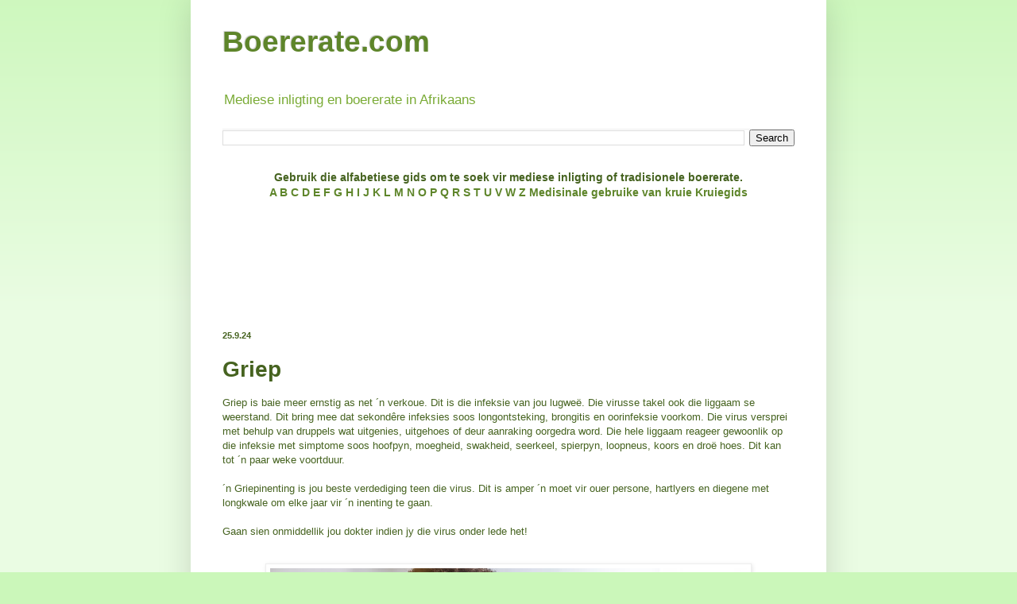

--- FILE ---
content_type: text/html; charset=UTF-8
request_url: http://www.boererate.com/2009/09/griep.html
body_size: 17691
content:
<!DOCTYPE html>
<html class='v2' dir='ltr' xmlns='http://www.w3.org/1999/xhtml' xmlns:b='http://www.google.com/2005/gml/b' xmlns:data='http://www.google.com/2005/gml/data' xmlns:expr='http://www.google.com/2005/gml/expr'>
<head>
<link href='https://www.blogger.com/static/v1/widgets/335934321-css_bundle_v2.css' rel='stylesheet' type='text/css'/>
<!-- Google Tag Manager -->
<script>(function(w,d,s,l,i){w[l]=w[l]||[];w[l].push({'gtm.start':
new Date().getTime(),event:'gtm.js'});var f=d.getElementsByTagName(s)[0],
j=d.createElement(s),dl=l!='dataLayer'?'&l='+l:'';j.async=true;j.src=
'https://www.googletagmanager.com/gtm.js?id='+i+dl;f.parentNode.insertBefore(j,f);
})(window,document,'script','dataLayer','GTM-533RXJG');</script>
<!-- End Google Tag Manager -->
<meta content='63CBADDAFD10E132B03D5966CD1B9A44' name='msvalidate.01'/>
<meta content='IE=EmulateIE7' http-equiv='X-UA-Compatible'/>
<meta content='width=1100' name='viewport'/>
<meta content='text/html; charset=UTF-8' http-equiv='Content-Type'/>
<meta content='blogger' name='generator'/>
<link href='http://www.boererate.com/favicon.ico' rel='icon' type='image/x-icon'/>
<link href='http://www.boererate.com/2009/09/griep.html' rel='canonical'/>
<link rel="alternate" type="application/atom+xml" title="Boererate.com - Atom" href="http://www.boererate.com/feeds/posts/default" />
<link rel="alternate" type="application/rss+xml" title="Boererate.com - RSS" href="http://www.boererate.com/feeds/posts/default?alt=rss" />
<link rel="service.post" type="application/atom+xml" title="Boererate.com - Atom" href="https://www.blogger.com/feeds/1222051326183535802/posts/default" />

<link rel="alternate" type="application/atom+xml" title="Boererate.com - Atom" href="http://www.boererate.com/feeds/2203230494457276392/comments/default" />
<!--Can't find substitution for tag [blog.ieCssRetrofitLinks]-->
<link href='https://blogger.googleusercontent.com/img/b/R29vZ2xl/AVvXsEg4ayHmkn8i6E-muLAYm4XB3zpHjn79GY2JMORscPgGNfF83QV8fqSeqx2jAFuly5egSb6_kf5rypc7Nh047UGfW57NbCkxuFUM-PHy3ZJS69uaB-7L4RZEy70QOh14AYq29eJFPdP9565R-0xsfF-cNJ7zxccenrvsqeiD2foZDG__oAoIiw5vBbfN7Q/s600/griep.jpg' rel='image_src'/>
<meta content='http://www.boererate.com/2009/09/griep.html' property='og:url'/>
<meta content='Griep' property='og:title'/>
<meta content='Griep is baie meer ernstig as net ´n verkoue. Dit is die infeksie van jou lugweë. Die virusse takel ook die liggaam se weerstand. Dit bring ...' property='og:description'/>
<meta content='https://blogger.googleusercontent.com/img/b/R29vZ2xl/AVvXsEg4ayHmkn8i6E-muLAYm4XB3zpHjn79GY2JMORscPgGNfF83QV8fqSeqx2jAFuly5egSb6_kf5rypc7Nh047UGfW57NbCkxuFUM-PHy3ZJS69uaB-7L4RZEy70QOh14AYq29eJFPdP9565R-0xsfF-cNJ7zxccenrvsqeiD2foZDG__oAoIiw5vBbfN7Q/w1200-h630-p-k-no-nu/griep.jpg' property='og:image'/>
<title>
Boererate.com: Griep
</title>
<meta content='Boererate, boere rate, boereraad, boereraat, boererate vir, in afrikaans' name='description'/>
<meta content='aambeie, alkohol misbruik, alkohol misbruik, atleetvoet, bloedarmoede, boere rate, boereraad, boererate, boererate vir hoes, borste, bosluiskoors, brandwonde, breinvliesontsteking, Duitse masels, ekseem, fibromialgie, galblaas, galstene, geelsug, hardlywigheid, hartsiektes, hipertensie, klierkoors, koors, lae  rugpyn, lewer, maagseer, mantelvlies, mantelvliesbreuk, masels, moesies, naarheid, onderaktiewe skildklier, ovulasie, pille, pitsweer, psoriase, simptome van breinvliesontsteking, skildklier, skisofrenie, sooibrand, spastiese dikderm, suikersiekte, tiener swangerskap, tiener swangerskappe, tienerswangerskappe, varkgriep, vigs, voetskimmel, waterpokkies' name='keywords'/>
<meta content='af' name='lang'/>
<style id='page-skin-1' type='text/css'><!--
/*
-----------------------------------------------
Blogger Template Style
Name:     Simple
Designer: Josh Peterson
URL:      www.noaesthetic.com
----------------------------------------------- */
/* Variable definitions
====================
<Variable name="keycolor" description="Main Color" type="color" default="#66bbdd"/>
<Group description="Page Text" selector="body">
<Variable name="body.font" description="Font" type="font"
default="normal normal 12px Arial, Tahoma, Helvetica, FreeSans, sans-serif"/>
<Variable name="body.text.color" description="Text Color" type="color" default="#222222"/>
</Group>
<Group description="Backgrounds" selector=".body-fauxcolumns-outer">
<Variable name="body.background.color" description="Outer Background" type="color" default="#66bbdd"/>
<Variable name="content.background.color" description="Main Background" type="color" default="#ffffff"/>
<Variable name="header.background.color" description="Header Background" type="color" default="transparent"/>
</Group>
<Group description="Links" selector=".main-outer">
<Variable name="link.color" description="Link Color" type="color" default="#2288bb"/>
<Variable name="link.visited.color" description="Visited Color" type="color" default="#888888"/>
<Variable name="link.hover.color" description="Hover Color" type="color" default="#33aaff"/>
</Group>
<Group description="Blog Title" selector=".header h1">
<Variable name="header.font" description="Font" type="font"
default="normal normal 60px Arial, Tahoma, Helvetica, FreeSans, sans-serif"/>
<Variable name="header.text.color" description="Title Color" type="color" default="#3399bb" />
</Group>
<Group description="Blog Description" selector=".header .description">
<Variable name="description.text.color" description="Description Color" type="color"
default="#777777" />
</Group>
<Group description="Tabs Text" selector=".tabs-inner .widget li a">
<Variable name="tabs.font" description="Font" type="font"
default="normal normal 14px Arial, Tahoma, Helvetica, FreeSans, sans-serif"/>
<Variable name="tabs.text.color" description="Text Color" type="color" default="#999999"/>
<Variable name="tabs.selected.text.color" description="Selected Color" type="color" default="#000000"/>
</Group>
<Group description="Tabs Background" selector=".tabs-outer .PageList">
<Variable name="tabs.background.color" description="Background Color" type="color" default="#f5f5f5"/>
<Variable name="tabs.selected.background.color" description="Selected Color" type="color" default="#eeeeee"/>
</Group>
<Group description="Post Title" selector="h3.post-title, .comments h4">
<Variable name="post.title.font" description="Font" type="font"
default="normal normal 22px Arial, Tahoma, Helvetica, FreeSans, sans-serif"/>
</Group>
<Group description="Date Header" selector=".date-header">
<Variable name="date.header.color" description="Text Color" type="color"
default="#466320"/>
<Variable name="date.header.background.color" description="Background Color" type="color"
default="transparent"/>
</Group>
<Group description="Post Footer" selector=".post-footer">
<Variable name="post.footer.text.color" description="Text Color" type="color" default="#666666"/>
<Variable name="post.footer.background.color" description="Background Color" type="color"
default="#f9f9f9"/>
<Variable name="post.footer.border.color" description="Shadow Color" type="color" default="#eeeeee"/>
</Group>
<Group description="Gadgets" selector="h2">
<Variable name="widget.title.font" description="Title Font" type="font"
default="normal bold 11px Arial, Tahoma, Helvetica, FreeSans, sans-serif"/>
<Variable name="widget.title.text.color" description="Title Color" type="color" default="#000000"/>
<Variable name="widget.alternate.text.color" description="Alternate Color" type="color" default="#999999"/>
</Group>
<Group description="Images" selector=".main-inner">
<Variable name="image.background.color" description="Background Color" type="color" default="#ffffff"/>
<Variable name="image.border.color" description="Border Color" type="color" default="#eeeeee"/>
<Variable name="image.text.color" description="Caption Text Color" type="color" default="#466320"/>
</Group>
<Group description="Accents" selector=".content-inner">
<Variable name="body.rule.color" description="Separator Line Color" type="color" default="#eeeeee"/>
<Variable name="tabs.border.color" description="Tabs Border Color" type="color" default="#eeeeee"/>
</Group>
<Variable name="body.background" description="Body Background" type="background"
color="#cbf7ba" default="$(color) none repeat scroll top left"/>
<Variable name="body.background.override" description="Body Background Override" type="string" default=""/>
<Variable name="body.background.gradient.cap" description="Body Gradient Cap" type="url"
default="url(//www.blogblog.com/1kt/simple/gradients_light.png)"/>
<Variable name="body.background.gradient.tile" description="Body Gradient Tile" type="url"
default="url(//www.blogblog.com/1kt/simple/body_gradient_tile_light.png)"/>
<Variable name="content.background.color.selector" description="Content Background Color Selector" type="string" default=".content-inner"/>
<Variable name="content.padding" description="Content Padding" type="length" default="10px"/>
<Variable name="content.padding.horizontal" description="Content Horizontal Padding" type="length" default="10px"/>
<Variable name="content.shadow.spread" description="Content Shadow Spread" type="length" default="40px"/>
<Variable name="content.shadow.spread.webkit" description="Content Shadow Spread (WebKit)" type="length" default="5px"/>
<Variable name="content.shadow.spread.ie" description="Content Shadow Spread (IE)" type="length" default="10px"/>
<Variable name="main.border.width" description="Main Border Width" type="length" default="0"/>
<Variable name="header.background.gradient" description="Header Gradient" type="url" default="none"/>
<Variable name="header.shadow.offset.left" description="Header Shadow Offset Left" type="length" default="-1px"/>
<Variable name="header.shadow.offset.top" description="Header Shadow Offset Top" type="length" default="-1px"/>
<Variable name="header.shadow.spread" description="Header Shadow Spread" type="length" default="1px"/>
<Variable name="header.padding" description="Header Padding" type="length" default="30px"/>
<Variable name="header.border.size" description="Header Border Size" type="length" default="1px"/>
<Variable name="header.bottom.border.size" description="Header Bottom Border Size" type="length" default="1px"/>
<Variable name="header.border.horizontalsize" description="Header Horizontal Border Size" type="length" default="0"/>
<Variable name="description.text.size" description="Description Text Size" type="string" default="140%"/>
<Variable name="tabs.margin.top" description="Tabs Margin Top" type="length" default="0" />
<Variable name="tabs.margin.side" description="Tabs Side Margin" type="length" default="30px" />
<Variable name="tabs.background.gradient" description="Tabs Background Gradient" type="url"
default="url(//www.blogblog.com/1kt/simple/gradients_light.png)"/>
<Variable name="tabs.border.width" description="Tabs Border Width" type="length" default="1px"/>
<Variable name="tabs.bevel.border.width" description="Tabs Bevel Border Width" type="length" default="1px"/>
<Variable name="date.header.padding" description="Date Header Padding" type="string" default="inherit"/>
<Variable name="date.header.letterspacing" description="Date Header Letter Spacing" type="string" default="inherit"/>
<Variable name="date.header.margin" description="Date Header Margin" type="string" default="inherit"/>
<Variable name="post.margin.bottom" description="Post Bottom Margin" type="length" default="25px"/>
<Variable name="image.border.small.size" description="Image Border Small Size" type="length" default="2px"/>
<Variable name="image.border.large.size" description="Image Border Large Size" type="length" default="5px"/>
<Variable name="page.width.selector" description="Page Width Selector" type="string" default=".region-inner"/>
<Variable name="page.width" description="Page Width" type="string" default="auto"/>
<Variable name="main.section.margin" description="Main Section Margin" type="length" default="15px"/>
<Variable name="main.padding" description="Main Padding" type="length" default="15px"/>
<Variable name="main.padding.top" description="Main Padding Top" type="length" default="30px"/>
<Variable name="main.padding.bottom" description="Main Padding Bottom" type="length" default="30px"/>
<Variable name="paging.background"
color="#ffffff"
description="Background of blog paging area" type="background"
default="transparent none no-repeat scroll top center"/>
<Variable name="footer.bevel" description="Bevel border length of footer" type="length" default="0"/>
<Variable name="mobile.background.overlay" description="Mobile Background Overlay" type="string"
default="transparent none repeat scroll top left"/>
<Variable name="mobile.background.size" description="Mobile Background Size" type="string" default="auto"/>
<Variable name="mobile.button.color" description="Mobile Button Color" type="color" default="#ffffff" />
<Variable name="startSide" description="Side where text starts in blog language" type="automatic" default="left"/>
<Variable name="endSide" description="Side where text ends in blog language" type="automatic" default="right"/>
*/
/* Content
----------------------------------------------- */
body {
font: normal normal 12px Verdana, Geneva, sans-serif;
color: #466320;
background: #cbf7ba none repeat scroll top left;
padding: 0 40px 40px 40px;
}
html body .region-inner {
min-width: 0;
max-width: 100%;
width: auto;
}
a:link {
text-decoration:none;
color: #5e852a;
}
a:visited {
text-decoration:none;
color: #c2c2c2;
}
a:hover {
text-decoration:underline;
color: #7aab36;
}
.body-fauxcolumn-outer .fauxcolumn-inner {
background: transparent url(//www.blogblog.com/1kt/simple/body_gradient_tile_light.png) repeat scroll top left;
_background-image: none;
}
.body-fauxcolumn-outer .cap-top {
position: absolute;
z-index: 1;
height: 400px;
width: 100%;
background: #cbf7ba none repeat scroll top left;
}
.body-fauxcolumn-outer .cap-top .cap-left {
width: 100%;
background: transparent url(//www.blogblog.com/1kt/simple/gradients_light.png) repeat-x scroll top left;
_background-image: none;
}
.content-outer {
-moz-box-shadow: 0 0 40px rgba(0, 0, 0, .15);
-webkit-box-shadow: 0 0 5px rgba(0, 0, 0, .15);
-goog-ms-box-shadow: 0 0 10px #333333;
box-shadow: 0 0 40px rgba(0, 0, 0, .15);
margin-bottom: 1px;
}
.content-inner {
padding: 10px 10px;
}
.content-inner {
background-color: #ffffff;
}
/* Header
----------------------------------------------- */
.header-outer {
background: transparent none repeat-x scroll 0 -400px;
_background-image: none;
}
.Header h1 {
font: normal bold 37px Verdana, Geneva, sans-serif;
color: #5e852a;
text-shadow: -1px -1px 1px rgba(0, 0, 0, .2);
}
.Header h1 a {
color: #5e852a;
}
.Header .description {
font-size: 140%;
color: #7aab36;
}
.header-inner .Header .titlewrapper {
padding: 22px 30px;
}
.header-inner .Header .descriptionwrapper {
padding: 0 30px;
}
/* Tabs
----------------------------------------------- */
.tabs-inner .section:first-child {
border-top: 1px solid #eeeeee;
}
.tabs-inner .section:first-child ul {
margin-top: -1px;
border-top: 1px solid #eeeeee;
border-left: 0 solid #eeeeee;
border-right: 0 solid #eeeeee;
}
.tabs-inner .widget ul {
background: #f5f5f5 url(//www.blogblog.com/1kt/simple/gradients_light.png) repeat-x scroll 0 -800px;
_background-image: none;
border-bottom: 1px solid #eeeeee;
margin-top: 0;
margin-left: -30px;
margin-right: -30px;
}
.tabs-inner .widget li a {
display: inline-block;
padding: .6em 1em;
font: normal normal 16px Verdana, Geneva, sans-serif;
color: #999999;
border-left: 1px solid #ffffff;
border-right: 1px solid #eeeeee;
}
.tabs-inner .widget li:first-child a {
border-left: none;
}
.tabs-inner .widget li.selected a, .tabs-inner .widget li a:hover {
color: #000000;
background-color: #eeeeee;
text-decoration: none;
}
/* Columns
----------------------------------------------- */
.main-outer {
border-top: 0 solid #eeeeee;
}
.fauxcolumn-left-outer .fauxcolumn-inner {
border-right: 1px solid #eeeeee;
}
.fauxcolumn-right-outer .fauxcolumn-inner {
border-left: 1px solid #eeeeee;
}
/* Headings
----------------------------------------------- */
h2 {
margin: 0 0 1em 0;
font: normal bold 11px Arial, Tahoma, Helvetica, FreeSans, sans-serif;
color: #000000;
text-transform: uppercase;
}
/* Widgets
----------------------------------------------- */
.widget .zippy {
color: #999999;
text-shadow: 2px 2px 1px rgba(0, 0, 0, .1);
}
.widget .popular-posts ul {
list-style: none;
}
/* Posts
----------------------------------------------- */
.date-header span {
background-color: transparent;
color: #466320;
padding: inherit;
letter-spacing: inherit;
margin: inherit;
}
.main-inner {
padding-top: 30px;
padding-bottom: 30px;
}
.main-inner .column-center-inner {
padding: 0 15px;
}
.main-inner .column-center-inner .section {
margin: 0 15px;
}
.post {
margin: 0 0 25px 0;
}
h3.post-title, .comments h4 {
font: normal bold 28px Verdana, Geneva, sans-serif;
margin: .75em 0 0;
}
.post-body {
font-size: 110%;
line-height: 1.4;
position: relative;
}
.post-body img, .post-body .tr-caption-container, .Profile img, .Image img,
.BlogList .item-thumbnail img {
padding: 2px;
background: #ffffff;
border: 1px solid #eeeeee;
-moz-box-shadow: 1px 1px 5px rgba(0, 0, 0, .1);
-webkit-box-shadow: 1px 1px 5px rgba(0, 0, 0, .1);
box-shadow: 1px 1px 5px rgba(0, 0, 0, .1);
}
.post-body img, .post-body .tr-caption-container {
padding: 5px;
}
.post-body .tr-caption-container {
color: #222222;
}
.post-body .tr-caption-container img {
padding: 0;
background: transparent;
border: none;
-moz-box-shadow: 0 0 0 rgba(0, 0, 0, .1);
-webkit-box-shadow: 0 0 0 rgba(0, 0, 0, .1);
box-shadow: 0 0 0 rgba(0, 0, 0, .1);
}
.post-header {
margin: 0 0 1.5em;
line-height: 1.6;
font-size: 90%;
}
.post-footer {
margin: 20px -2px 0;
padding: 5px 10px;
color: #466320;
background-color: #f9f9f9;
border-bottom: 1px solid #eeeeee;
line-height: 1.6;
font-size: 90%;
}
#comments .comment-author {
padding-top: 1.5em;
border-top: 1px solid #eeeeee;
background-position: 0 1.5em;
}
#comments .comment-author:first-child {
padding-top: 0;
border-top: none;
}
.avatar-image-container {
margin: .2em 0 0;
}
#comments .avatar-image-container img {
border: 1px solid #eeeeee;
}
/* Comments
----------------------------------------------- */
.comments .comments-content .icon.blog-author {
background-repeat: no-repeat;
background-image: url([data-uri]);
}
.comments .comments-content .loadmore a {
border-top: 1px solid #999999;
border-bottom: 1px solid #999999;
}
.comments .comment-thread.inline-thread {
background-color: #f9f9f9;
}
.comments .continue {
border-top: 2px solid #999999;
}
/* Accents
---------------------------------------------- */
.section-columns td.columns-cell {
border-left: 1px solid #eeeeee;
}
.blog-pager {
background: transparent none no-repeat scroll top center;
}
.blog-pager-older-link, .home-link,
.blog-pager-newer-link {
background-color: #ffffff;
padding: 5px;
}
.footer-outer {
border-top: 0 dashed #bbbbbb;
}
/* Mobile
----------------------------------------------- */
body.mobile  {
background-size: auto;
}
.mobile .body-fauxcolumn-outer {
background: transparent none repeat scroll top left;
}
.mobile .body-fauxcolumn-outer .cap-top {
background-size: 100% auto;
}
.mobile .content-outer {
-webkit-box-shadow: 0 0 3px rgba(0, 0, 0, .15);
box-shadow: 0 0 3px rgba(0, 0, 0, .15);
padding: 0 40px;
}
body.mobile .AdSense {
margin: 0 -40px;
}
.mobile .tabs-inner .widget ul {
margin-left: 0;
margin-right: 0;
}
.mobile .post {
margin: 0;
}
.mobile .main-inner .column-center-inner .section {
margin: 0;
}
.mobile .date-header span {
padding: 0.1em 10px;
margin: 0 -10px;
}
.mobile h3.post-title {
margin: 0;
}
.mobile .blog-pager {
background: transparent none no-repeat scroll top center;
}
.mobile .footer-outer {
border-top: none;
}
.mobile .main-inner, .mobile .footer-inner {
background-color: #ffffff;
}
.mobile-index-contents {
color: #466320;
}
.mobile-link-button {
background-color: #5e852a;
}
.mobile-link-button a:link, .mobile-link-button a:visited {
color: #ffffff;
}
.mobile .tabs-inner .section:first-child {
border-top: none;
}
.mobile .tabs-inner .PageList .widget-content {
background-color: #eeeeee;
color: #000000;
border-top: 1px solid #eeeeee;
border-bottom: 1px solid #eeeeee;
}
.mobile .tabs-inner .PageList .widget-content .pagelist-arrow {
border-left: 1px solid #eeeeee;
}

--></style>
<style id='template-skin-1' type='text/css'><!--
body {
min-width: 800px;
}
.content-outer, .content-fauxcolumn-outer, .region-inner {
min-width: 800px;
max-width: 800px;
_width: 800px;
}
.main-inner .columns {
padding-left: 0px;
padding-right: 0px;
}
.main-inner .fauxcolumn-center-outer {
left: 0px;
right: 0px;
/* IE6 does not respect left and right together */
_width: expression(this.parentNode.offsetWidth -
parseInt("0px") -
parseInt("0px") + 'px');
}
.main-inner .fauxcolumn-left-outer {
width: 0px;
}
.main-inner .fauxcolumn-right-outer {
width: 0px;
}
.main-inner .column-left-outer {
width: 0px;
right: 100%;
margin-left: -0px;
}
.main-inner .column-right-outer {
width: 0px;
margin-right: -0px;
}
#layout {
min-width: 0;
}
#layout .content-outer {
min-width: 0;
width: 800px;
}
#layout .region-inner {
min-width: 0;
width: auto;
}
--></style>
<style type='text/css'>
      #navbar-iframe {
        height:0px;
        visibility:hidden;
        display:none;
      }
      #navbar {
        height:0px;
        visibility:hidden;
        display:none;
      }
    </style>
<link href='https://www.blogger.com/dyn-css/authorization.css?targetBlogID=1222051326183535802&amp;zx=3ea350f8-11f6-43b4-9a5d-1e048a05039c' media='none' onload='if(media!=&#39;all&#39;)media=&#39;all&#39;' rel='stylesheet'/><noscript><link href='https://www.blogger.com/dyn-css/authorization.css?targetBlogID=1222051326183535802&amp;zx=3ea350f8-11f6-43b4-9a5d-1e048a05039c' rel='stylesheet'/></noscript>
<meta name='google-adsense-platform-account' content='ca-host-pub-1556223355139109'/>
<meta name='google-adsense-platform-domain' content='blogspot.com'/>

<!-- data-ad-client=ca-pub-9771035267268176 -->

</head>
<body class='loading'>
<!-- Google Tag Manager (noscript) -->
<noscript><iframe height='0' src='https://www.googletagmanager.com/ns.html?id=GTM-533RXJG' style='display:none;visibility:hidden' width='0'></iframe></noscript>
<!-- End Google Tag Manager (noscript) -->
<div class='navbar section' id='navbar'><div class='widget Navbar' data-version='1' id='Navbar1'><script type="text/javascript">
    function setAttributeOnload(object, attribute, val) {
      if(window.addEventListener) {
        window.addEventListener('load',
          function(){ object[attribute] = val; }, false);
      } else {
        window.attachEvent('onload', function(){ object[attribute] = val; });
      }
    }
  </script>
<div id="navbar-iframe-container"></div>
<script type="text/javascript" src="https://apis.google.com/js/platform.js"></script>
<script type="text/javascript">
      gapi.load("gapi.iframes:gapi.iframes.style.bubble", function() {
        if (gapi.iframes && gapi.iframes.getContext) {
          gapi.iframes.getContext().openChild({
              url: 'https://www.blogger.com/navbar/1222051326183535802?po\x3d2203230494457276392\x26origin\x3dhttp://www.boererate.com',
              where: document.getElementById("navbar-iframe-container"),
              id: "navbar-iframe"
          });
        }
      });
    </script><script type="text/javascript">
(function() {
var script = document.createElement('script');
script.type = 'text/javascript';
script.src = '//pagead2.googlesyndication.com/pagead/js/google_top_exp.js';
var head = document.getElementsByTagName('head')[0];
if (head) {
head.appendChild(script);
}})();
</script>
</div></div>
<div class='body-fauxcolumns'>
<div class='fauxcolumn-outer body-fauxcolumn-outer'>
<div class='cap-top'>
<div class='cap-left'></div>
<div class='cap-right'></div>
</div>
<div class='fauxborder-left'>
<div class='fauxborder-right'></div>
<div class='fauxcolumn-inner'>
</div>
</div>
<div class='cap-bottom'>
<div class='cap-left'></div>
<div class='cap-right'></div>
</div>
</div>
</div>
<div class='content'>
<div class='content-fauxcolumns'>
<div class='fauxcolumn-outer content-fauxcolumn-outer'>
<div class='cap-top'>
<div class='cap-left'></div>
<div class='cap-right'></div>
</div>
<div class='fauxborder-left'>
<div class='fauxborder-right'></div>
<div class='fauxcolumn-inner'>
</div>
</div>
<div class='cap-bottom'>
<div class='cap-left'></div>
<div class='cap-right'></div>
</div>
</div>
</div>
<div class='content-outer'>
<div class='content-cap-top cap-top'>
<div class='cap-left'></div>
<div class='cap-right'></div>
</div>
<div class='fauxborder-left content-fauxborder-left'>
<div class='fauxborder-right content-fauxborder-right'></div>
<div class='content-inner'>
<header>
<div class='header-outer'>
<div class='header-cap-top cap-top'>
<div class='cap-left'></div>
<div class='cap-right'></div>
</div>
<div class='fauxborder-left header-fauxborder-left'>
<div class='fauxborder-right header-fauxborder-right'></div>
<div class='region-inner header-inner'>
<div class='header section' id='header'><div class='widget Header' data-version='1' id='Header1'>
<div id='header-inner'>
<div class='titlewrapper'>
<h1 class='title'>
<a href='http://www.boererate.com/'>
Boererate.com
</a>
</h1>
</div>
<div class='descriptionwrapper'>
<p class='description'>
<span>
Mediese inligting en boererate in Afrikaans
</span>
</p>
</div>
</div>
</div></div>
</div>
</div>
<div class='header-cap-bottom cap-bottom'>
<div class='cap-left'></div>
<div class='cap-right'></div>
</div>
</div>
</header>
<div class='tabs-outer'>
<div class='tabs-cap-top cap-top'>
<div class='cap-left'></div>
<div class='cap-right'></div>
</div>
<div class='fauxborder-left tabs-fauxborder-left'>
<div class='fauxborder-right tabs-fauxborder-right'></div>
<div class='region-inner tabs-inner'>
<div class='tabs section' id='crosscol'><div class='widget BlogSearch' data-version='1' id='BlogSearch1'>
<h2 class='title'>Soek op hierdie werf</h2>
<div class='widget-content'>
<div id='BlogSearch1_form'>
<form action='http://www.boererate.com/search' class='gsc-search-box' target='_top'>
<table cellpadding='0' cellspacing='0' class='gsc-search-box'>
<tbody>
<tr>
<td class='gsc-input'>
<input autocomplete='off' class='gsc-input' name='q' size='10' title='search' type='text' value=''/>
</td>
<td class='gsc-search-button'>
<input class='gsc-search-button' title='search' type='submit' value='Search'/>
</td>
</tr>
</tbody>
</table>
</form>
</div>
</div>
<div class='clear'></div>
</div></div>
<div class='tabs section' id='crosscol-overflow'><div class='widget HTML' data-version='1' id='HTML3'>
<div class='widget-content'>
<h3 style="text-align: center;"><span style="font-weight: bold;">Gebruik die alfabetiese gids om te soek vir mediese inligting of tradisionele boererate.</span></h3>
<h3 style="text-align: center;"><strong><a href="http://www.boererate.com/p/mediese-woordeboek-a.html">A</a></strong>  <strong><a href="http://www.boererate.com/p/mediese-woordeboek-b.html">B</a></strong>  <b><a href="http://www.boererate.com/2014/01/mediese-woordeboek-en-gids-c.html">C</a></b>  <strong><a href="http://www.boererate.com/p/mediese-woordeboek-d.html">D</a></strong>  <strong><a href="http://www.boererate.com/p/mediese-woordeboek-e.html">E</a></strong>  <strong><a href="http://www.boererate.com/2014/01/mediese-woordeboek-en-gids-f.html">F</a></strong>  <strong><a href="http://www.boererate.com/p/mediese-woordeboek-g.html">G</a></strong>  <b><a href="http://www.boererate.com/p/mediese-woordeboek-h.html">H</a></b>  <b><a href="http://www.boererate.com/p/mediese-woordeboek-i.html">I</a></b>  <b><a href="http://www.boererate.com/2015/02/mediese-woordeboek-en-gids-j.html">J</a></b>  <strong><a href="http://www.boererate.com/p/mediese-woordeboek-k.html">K</a></strong>  <b><a href="http://www.boererate.com/2015/03/mediese-woordeboek-en-gids-l.html">L</a></b>  <b><a href="http://www.boererate.com/p/mediese-woordeboek-m.html">M</a></b>  <b><a href="http://www.boererate.com/p/mediese-woordeboek-n.html">N</a></b>  <strong><a href="http://www.boererate.com/p/mediese-woordeboek-o.html">O</a></strong>  <b><a href="http://www.boererate.com/p/mediese-woordeboek-p.html">P</a></b>  <b><a href="http://www.boererate.com/2015/06/mediese-woordeboek-en-gids-q.html">Q</a></b>  <b><a href="http://www.boererate.com/2013/10/mediese-woordeboek-en-gids-r.html">R</a></b>  <b><a href="http://www.boererate.com/p/mediese-woordeboek-s.html">S</a></b>  <b><a href="http://www.boererate.com/p/mediese-woordeboek-t.html">T</a></b>  <b><a href="http://www.boererate.com/p/mediese-woordeboek-u.html">U</a></b>  <strong><a href="http://www.boererate.com/p/mediese-woordeboek-v.html">V</a></strong>  <b><a href="http://www.boererate.com/2014/07/mediese-woordeboek-en-gids-w.html">W</a></b>  <b><a href="http://www.boererate.com/p/mediese-woordeboek-z.html">Z</a></b>  <a href="http://www.boererate.com/p/medisinale-gebruike-van-kruie.html"><span style="font-weight: bold;">Medisinale gebruike van kruie</span></a>  <a href="http://www.boererate.com/p/kruiegids.html"><span style="font-weight: bold;">Kruiegids</span></a></h3>
</div>
<div class='clear'></div>
</div><div class='widget HTML' data-version='1' id='HTML4'>
<div class='widget-content'>
<div style="text-align: center;"><iframe src="https://www.facebook.com/plugins/page.php?href=https%3A%2F%2Fwww.facebook.com%2Fraatjies%2F&tabs&width=300&height=70&small_header=true&adapt_container_width=true&hide_cover=false&show_facepile=true&appId=450342644984775" width="300" height="70" style="border:none;overflow:hidden" scrolling="no" frameborder="0" allowtransparency="true"></iframe></div>
</div>
<div class='clear'></div>
</div><div class='widget HTML' data-version='1' id='HTML1'>
<div class='widget-content'>
<!-- Revive Adserver Asynchronous JS Tag - Generated with Revive Adserver v5.0.5 -->
<ins data-revive-zoneid="28" data-revive-id="9a52080a4d9247b2ff25af4b21262f80"></ins>
<script async src="//roekeloos.co.za/adserver/www/delivery/asyncjs.php"></script>
</div>
<div class='clear'></div>
</div></div>
</div>
</div>
<div class='tabs-cap-bottom cap-bottom'>
<div class='cap-left'></div>
<div class='cap-right'></div>
</div>
</div>
<div class='main-outer'>
<div class='main-cap-top cap-top'>
<div class='cap-left'></div>
<div class='cap-right'></div>
</div>
<div class='fauxborder-left main-fauxborder-left'>
<div class='fauxborder-right main-fauxborder-right'></div>
<div class='region-inner main-inner'>
<div class='columns fauxcolumns'>
<div class='fauxcolumn-outer fauxcolumn-center-outer'>
<div class='cap-top'>
<div class='cap-left'></div>
<div class='cap-right'></div>
</div>
<div class='fauxborder-left'>
<div class='fauxborder-right'></div>
<div class='fauxcolumn-inner'>
</div>
</div>
<div class='cap-bottom'>
<div class='cap-left'></div>
<div class='cap-right'></div>
</div>
</div>
<div class='fauxcolumn-outer fauxcolumn-left-outer'>
<div class='cap-top'>
<div class='cap-left'></div>
<div class='cap-right'></div>
</div>
<div class='fauxborder-left'>
<div class='fauxborder-right'></div>
<div class='fauxcolumn-inner'>
</div>
</div>
<div class='cap-bottom'>
<div class='cap-left'></div>
<div class='cap-right'></div>
</div>
</div>
<div class='fauxcolumn-outer fauxcolumn-right-outer'>
<div class='cap-top'>
<div class='cap-left'></div>
<div class='cap-right'></div>
</div>
<div class='fauxborder-left'>
<div class='fauxborder-right'></div>
<div class='fauxcolumn-inner'>
</div>
</div>
<div class='cap-bottom'>
<div class='cap-left'></div>
<div class='cap-right'></div>
</div>
</div>
<!-- corrects IE6 width calculation -->
<div class='columns-inner'>
<div class='column-center-outer'>
<div class='column-center-inner'>
<div class='main section' id='main'><div class='widget Blog' data-version='1' id='Blog1'>
<div class='blog-posts hfeed'>
<!--Can't find substitution for tag [defaultAdStart]-->

                                        <div class="date-outer">
                                      
<h2 class='date-header'>
<span>
25.9.24
</span>
</h2>

                                        <div class="date-posts">
                                      
<div class='post-outer'>
<div class='post hentry'>
<a name='2203230494457276392'></a>
<h3 class='post-title entry-title'>
Griep
</h3>
<div class='post-header'>
<div class='post-header-line-1'></div>
</div>
<div class='post-body entry-content' id='post-body-2203230494457276392'>
Griep is baie meer ernstig as net &#180;n verkoue. Dit is die infeksie van jou lugweë. Die virusse takel ook die liggaam se weerstand. Dit bring mee dat sekondêre infeksies soos longontsteking, brongitis en oorinfeksie voorkom. Die virus versprei met behulp van druppels wat uitgenies, uitgehoes of deur aanraking oorgedra word. Die hele liggaam reageer gewoonlik op die infeksie met simptome soos hoofpyn, moegheid, swakheid, seerkeel, spierpyn, loopneus, koors en droë hoes. Dit kan tot &#180;n paar weke voortduur.<br><br>

&#180;n Griepinenting is jou beste verdediging teen die virus. Dit is amper &#180;n moet vir ouer persone, hartlyers en diegene met longkwale om elke jaar vir &#180;n inenting te gaan.<br><br>


Gaan sien onmiddellik jou dokter indien jy die virus onder lede het!<br><br>
<div class="separator" style="clear: both;"><a href="https://blogger.googleusercontent.com/img/b/R29vZ2xl/AVvXsEg4ayHmkn8i6E-muLAYm4XB3zpHjn79GY2JMORscPgGNfF83QV8fqSeqx2jAFuly5egSb6_kf5rypc7Nh047UGfW57NbCkxuFUM-PHy3ZJS69uaB-7L4RZEy70QOh14AYq29eJFPdP9565R-0xsfF-cNJ7zxccenrvsqeiD2foZDG__oAoIiw5vBbfN7Q/s1200/griep.jpg" style="display: block; padding: 1em 0; text-align: center; "><img alt="" border="0" data-original-height="630" data-original-width="1200" src="https://blogger.googleusercontent.com/img/b/R29vZ2xl/AVvXsEg4ayHmkn8i6E-muLAYm4XB3zpHjn79GY2JMORscPgGNfF83QV8fqSeqx2jAFuly5egSb6_kf5rypc7Nh047UGfW57NbCkxuFUM-PHy3ZJS69uaB-7L4RZEy70QOh14AYq29eJFPdP9565R-0xsfF-cNJ7zxccenrvsqeiD2foZDG__oAoIiw5vBbfN7Q/s600/griep.jpg" width="600"/></a></div>
<div style='clear: both;'></div>
</div>
<div class='post-footer'>
<div class='post-footer-line post-footer-line-1'>
<span class='post-timestamp'>
om
<a class='timestamp-link' href='http://www.boererate.com/2009/09/griep.html' rel='bookmark' title='permanent link'>
<abbr class='published' title='2024-09-25T06:00:00+02:00'>
06:00
</abbr>
</a>
</span>
<span class='post-comment-link'>
</span>
<span class='post-icons'>
<span class='item-control blog-admin pid-1128550358'>
<a href='https://www.blogger.com/post-edit.g?blogID=1222051326183535802&postID=2203230494457276392&from=pencil' title='Edit Post'>
<img alt='' class='icon-action' height='18' src='http://img2.blogblog.com/img/icon18_edit_allbkg.gif' width='18'/>
</a>
</span>
</span>
<div class='post-share-buttons goog-inline-block'>
<a class='goog-inline-block share-button sb-email' href='https://www.blogger.com/share-post.g?blogID=1222051326183535802&postID=2203230494457276392&target=email' target='_blank' title='Email This'>
<span class='share-button-link-text'>
Email This
</span>
</a>
<a class='goog-inline-block share-button sb-blog' href='https://www.blogger.com/share-post.g?blogID=1222051326183535802&postID=2203230494457276392&target=blog' onclick='window.open(this.href, "_blank", "height=270,width=475"); return false;' target='_blank' title='BlogThis!'>
<span class='share-button-link-text'>
BlogThis!
</span>
</a>
<a class='goog-inline-block share-button sb-twitter' href='https://www.blogger.com/share-post.g?blogID=1222051326183535802&postID=2203230494457276392&target=twitter' target='_blank' title='Share to X'>
<span class='share-button-link-text'>
Share to X
</span>
</a>
<a class='goog-inline-block share-button sb-facebook' href='https://www.blogger.com/share-post.g?blogID=1222051326183535802&postID=2203230494457276392&target=facebook' onclick='window.open(this.href, "_blank", "height=430,width=640"); return false;' target='_blank' title='Share to Facebook'>
<span class='share-button-link-text'>
Share to Facebook
</span>
</a>
</div>
</div>
<div class='post-footer-line post-footer-line-2'>
<span class='post-labels'>
Etikette:
<a href='http://www.boererate.com/search/label/Griep' rel='tag'>
Griep
</a>
</span>
</div>
<div class='post-footer-line post-footer-line-3'></div>
</div>
</div>
<div class='comments' id='comments'>
<a name='comments'></a>
<h4>
1 comment
                                    :
                                  </h4>
<div class='comments-content'>
<script async='async' src='' type='text/javascript'></script>
<script type='text/javascript'>
                                  (function() {
                                    var items = null;
                                    var msgs = null;
                                    var config = {};
                                    // <![CDATA[
                                    var cursor = null;
                                    if (items && items.length > 0) {
                                      cursor = parseInt(items[items.length - 1].timestamp) + 1;
                                    }
                                    var bodyFromEntry = function(entry) {
                                      if (entry.gd$extendedProperty) {
                                        for (var k in entry.gd$extendedProperty) {
                                          if (entry.gd$extendedProperty[k].name == 'blogger.contentRemoved') {
                                            return '<span class="deleted-comment">' + entry.content.$t + '</span>';
                                          }
                                        }
                                      }
                                      return entry.content.$t;
                                    }
                                    var parse = function(data) {
                                      cursor = null;
                                      var comments = [];
                                      if (data && data.feed && data.feed.entry) {
                                        for (var i = 0, entry; entry = data.feed.entry[i]; i++) {
                                          var comment = {};
                                          // comment ID, parsed out of the original id format
                                          var id = /blog-(\d+).post-(\d+)/.exec(entry.id.$t);
                                          comment.id = id ? id[2] : null;
                                          comment.body = bodyFromEntry(entry);
                                          comment.timestamp = Date.parse(entry.published.$t) + '';
                                          if (entry.author && entry.author.constructor === Array) {
                                            var auth = entry.author[0];
                                            if (auth) {
                                              comment.author = {
                                                name: (auth.name ? auth.name.$t : undefined),
                                                profileUrl: (auth.uri ? auth.uri.$t : undefined),
                                                avatarUrl: (auth.gd$image ? auth.gd$image.src : undefined)
                                              };
                                            }
                                          }
                                          if (entry.link) {
                                            if (entry.link[2]) {
                                              comment.link = comment.permalink = entry.link[2].href;
                                            }
                                            if (entry.link[3]) {
                                              var pid = /.*comments\/default\/(\d+)\?.*/.exec(entry.link[3].href);
                                              if (pid && pid[1]) {
                                                comment.parentId = pid[1];
                                              }
                                            }
                                          }
                                          comment.deleteclass = 'item-control blog-admin';
                                          if (entry.gd$extendedProperty) {
                                            for (var k in entry.gd$extendedProperty) {
                                              if (entry.gd$extendedProperty[k].name == 'blogger.itemClass') {
                                                comment.deleteclass += ' ' + entry.gd$extendedProperty[k].value;
                                              } else if (entry.gd$extendedProperty[k].name == 'blogger.displayTime') {
                                                comment.displayTime = entry.gd$extendedProperty[k].value;
                                              }
                                            }
                                          }
                                          comments.push(comment);
                                        }
                                      }
                                      return comments;
                                    };
                                    var paginator = function(callback) {
                                      if (hasMore()) {
                                        var url = config.feed + '?alt=json&v=2&orderby=published&reverse=false&max-results=50';
                                        if (cursor) {
                                          url += '&published-min=' + new Date(cursor).toISOString();
                                        }
                                        window.bloggercomments = function(data) {
                                          var parsed = parse(data);
                                          cursor = parsed.length < 50 ? null
                                          : parseInt(parsed[parsed.length - 1].timestamp) + 1
                                          callback(parsed);
                                          window.bloggercomments = null;
                                        }
                                        url += '&callback=bloggercomments';
                                        var script = document.createElement('script');
                                        script.type = 'text/javascript';
                                        script.src = url;
                                        document.getElementsByTagName('head')[0].appendChild(script);
                                      }
                                    };
                                    var hasMore = function() {
                                      return !!cursor;
                                    };
                                    var getMeta = function(key, comment) {
                                      if ('iswriter' == key) {
                                        var matches = !!comment.author
                                        && comment.author.name == config.authorName
                                        && comment.author.profileUrl == config.authorUrl;
                                        return matches ? 'true' : '';
                                      } else if ('deletelink' == key) {
                                        return config.baseUri + '/delete-comment.g?blogID='
                                        + config.blogId + '&postID=' + comment.id;
                                      } else if ('deleteclass' == key) {
                                        return comment.deleteclass;
                                      }
                                      return '';
                                    };
                                    var replybox = null;
                                    var replyUrlParts = null;
                                    var replyParent = undefined;
                                    var onReply = function(commentId, domId) {
                                      if (replybox == null) {
                                        // lazily cache replybox, and adjust to suit this style:
                                        replybox = document.getElementById('comment-editor');
                                        if (replybox != null) {
                                          replybox.height = '250px';
                                          replybox.style.display = 'block';
                                          replyUrlParts = replybox.src.split('#');
                                        }
                                      }
                                      if (replybox && (commentId !== replyParent)) {
                                        document.getElementById(domId).insertBefore(replybox, null);
                                        replybox.src = replyUrlParts[0]
                                        + (commentId ? '&parentID=' + commentId : '')
                                        + '#' + replyUrlParts[1];
                                        replyParent = commentId;
                                      }
                                    };
                                    var hash = (window.location.hash || '#').substring(1);
                                    var startThread, targetComment;
                                    if (/^comment-form_/.test(hash)) {
                                      startThread = hash.substring('comment-form_'.length);
                                    } else if (/^c[0-9]+$/.test(hash)) {
                                      targetComment = hash.substring(1);
                                    }
                                    // Configure commenting API:
                                    var configJso = {
                                      'maxDepth': config.maxThreadDepth
                                    };
                                    var provider = {
                                      'id': config.postId,
                                      'data': items,
                                      'loadNext': paginator,
                                      'hasMore': hasMore,
                                      'getMeta': getMeta,
                                      'onReply': onReply,
                                      'rendered': true,
                                      'initComment': targetComment,
                                      'initReplyThread': startThread,
                                      'config': configJso,
                                      'messages': msgs
                                    };
                                    var render = function() {
                                      if (window.goog && window.goog.comments) {
                                        var holder = document.getElementById('comment-holder');
                                        window.goog.comments.render(holder, provider);
                                      }
                                    };
                                    // render now, or queue to render when library loads:
                                    if (window.goog && window.goog.comments) {
                                      render();
                                    } else {
                                      window.goog = window.goog || {};
                                      window.goog.comments = window.goog.comments || {};
                                      window.goog.comments.loadQueue = window.goog.comments.loadQueue || [];
                                      window.goog.comments.loadQueue.push(render);
                                    }
                                  })();
                                  // ]]>
                                </script>
<div id='comment-holder'>
<div class="comment-thread toplevel-thread"><ol id="top-ra"><li class="comment" id="c8677241135733897100"><div class="avatar-image-container"><img src="//resources.blogblog.com/img/blank.gif" alt=""/></div><div class="comment-block"><div class="comment-header"><cite class="user">Dee Coetzee</cite><span class="icon user "></span><span class="datetime secondary-text"><a rel="nofollow" href="http://www.boererate.com/2009/09/griep.html?showComment=1272148726674#c8677241135733897100">25/4/10 00:38</a></span></div><p class="comment-content">griep net 1 antw rooibos tee en bloekom <br>heuning,drink vroegtydig so +/-2 tot 3 keer <br>per week vi net 3 weeke,,dee.ctz85@yahoo.com</p><span class="comment-actions secondary-text"><a class="comment-reply" target="_self" data-comment-id="8677241135733897100">Reply</a><span class="item-control blog-admin blog-admin pid-76663141"><a target="_self" href="https://www.blogger.com/comment/delete/1222051326183535802/8677241135733897100">Delete</a></span></span></div><div class="comment-replies"><div id="c8677241135733897100-rt" class="comment-thread inline-thread hidden"><span class="thread-toggle thread-expanded"><span class="thread-arrow"></span><span class="thread-count"><a target="_self">Replies</a></span></span><ol id="c8677241135733897100-ra" class="thread-chrome thread-expanded"><div></div><div id="c8677241135733897100-continue" class="continue"><a class="comment-reply" target="_self" data-comment-id="8677241135733897100">Reply</a></div></ol></div></div><div class="comment-replybox-single" id="c8677241135733897100-ce"></div></li></ol><div id="top-continue" class="continue"><a class="comment-reply" target="_self">Add comment</a></div><div class="comment-replybox-thread" id="top-ce"></div><div class="loadmore hidden" data-post-id="2203230494457276392"><a target="_self">Load more...</a></div></div>
</div>
</div>
<p class='comment-footer'>
<div class='comment-form'>
<a name='comment-form'></a>
<p>
</p>
<a href='https://www.blogger.com/comment/frame/1222051326183535802?po=2203230494457276392&hl=en&saa=85391&origin=http://www.boererate.com' id='comment-editor-src'></a>
<iframe allowtransparency='true' class='blogger-iframe-colorize blogger-comment-from-post' frameborder='0' height='410' id='comment-editor' name='comment-editor' src='' width='100%'></iframe>
<!--Can't find substitution for tag [post.friendConnectJs]-->
<script src='https://www.blogger.com/static/v1/jsbin/2830521187-comment_from_post_iframe.js' type='text/javascript'></script>
<script type='text/javascript'>
                                    BLOG_CMT_createIframe('https://www.blogger.com/rpc_relay.html', '0');
                                  </script>
</div>
</p>
<div id='backlinks-container'>
<div id='Blog1_backlinks-container'>
</div>
</div>
</div>
</div>
<!--Can't find substitution for tag [defaultAdEnd]-->
<div class='inline-ad'>
</div>
<!--Can't find substitution for tag [adStart]-->

                                      </div></div>
                                    
<!--Can't find substitution for tag [adEnd]-->
</div>
<div class='blog-pager' id='blog-pager'>
<span id='blog-pager-newer-link'>
<a class='blog-pager-newer-link' href='http://www.boererate.com/2009/06/hare.html' id='Blog1_blog-pager-newer-link' title='Newer Post'>
Newer Post
</a>
</span>
<span id='blog-pager-older-link'>
<a class='blog-pager-older-link' href='http://www.boererate.com/2009/09/hoe-bloeddruk-hipertensie.html' id='Blog1_blog-pager-older-link' title='Older Post'>
Older Post
</a>
</span>
<a class='home-link' href='http://www.boererate.com/'>
Home
</a>
</div>
<div class='clear'></div>
<div class='post-feeds'>
<div class='feed-links'>
Subscribe to:
<a class='feed-link' href='http://www.boererate.com/feeds/2203230494457276392/comments/default' target='_blank' type='application/atom+xml'>
Post Comments
                                      (
                                      Atom
                                      )
                                    </a>
</div>
</div>
</div></div>
</div>
</div>
<div class='column-left-outer'>
<div class='column-left-inner'>
<aside>
</aside>
</div>
</div>
<div class='column-right-outer'>
<div class='column-right-inner'>
<aside>
</aside>
</div>
</div>
</div>
<div style='clear: both'></div>
<!-- columns -->
</div>
<!-- main -->
</div>
</div>
<div class='main-cap-bottom cap-bottom'>
<div class='cap-left'></div>
<div class='cap-right'></div>
</div>
</div>
<footer>
<div class='footer-outer'>
<div class='footer-cap-top cap-top'>
<div class='cap-left'></div>
<div class='cap-right'></div>
</div>
<div class='fauxborder-left footer-fauxborder-left'>
<div class='fauxborder-right footer-fauxborder-right'></div>
<div class='region-inner footer-inner'>
<div class='foot section' id='footer-1'><div class='widget PopularPosts' data-version='1' id='PopularPosts1'>
<h2>Gewilde onderwerpe</h2>
<div class='widget-content popular-posts'>
<ul>
<li>
<div class='item-content'>
<div class='item-thumbnail'>
<a href='http://www.boererate.com/2009/02/pitswere.html' target='_blank'>
<img alt='' border='0' src='https://blogger.googleusercontent.com/img/b/R29vZ2xl/AVvXsEgmON8JFXvz2F_SneL-1Xd4wKZjnXpsVNYPoRrb7Dsdgh2JvVNVvHxSNw8-ztovpQ4t4K3H7U4Ikhe-vGMw62QCF6eRv_sbYZVWTYPtAVRhsKwPrwJIwwR8L8CBaXR3692gMfHp7BQ2j4Tw/w72-h72-p-k-no-nu/pitsweer.jpeg'/>
</a>
</div>
<div class='item-title'><a href='http://www.boererate.com/2009/02/pitswere.html'>Pitswere / Bloedvinte / Pitsweer / Bloedvint</a></div>
<div class='item-snippet'>Pitswere word ook bloedvinte genoem. Dit ontstaan in &#39;n haarfolikel en vorm &#39;n rooi knop. Namate die infeksie versprei raak die knop...</div>
</div>
<div style='clear: both;'></div>
</li>
<li>
<div class='item-content'>
<div class='item-thumbnail'>
<a href='http://www.boererate.com/2009/01/blaasinfeksie-urienweginfeksie.html' target='_blank'>
<img alt='' border='0' src='https://blogger.googleusercontent.com/img/b/R29vZ2xl/AVvXsEjcZrayJrIirRfPRg7QbKlcSesDsNncpLA5lOvGPn5hjyeFWXtOydywd91BuCTrgWlw1Wmi-9mgWz4xxofkseKWTiz7u4BnLFsd-qCr9Wt1RY_kgSdXBIf9_72dj898fDSJkyKfhBgXp5u3/w72-h72-p-k-no-nu/blaasinfeksie+uirienweginfeksie.jpg'/>
</a>
</div>
<div class='item-title'><a href='http://www.boererate.com/2009/01/blaasinfeksie-urienweginfeksie.html'>Blaasinfeksie / Urienweginfeksie</a></div>
<div class='item-snippet'>Blaasinfeksies word dikwels veroorsaak deur besmetlike stowwe wat in die inwendige organe beland. Moegheid, koue en bloedarmoede kan jou wee...</div>
</div>
<div style='clear: both;'></div>
</li>
<li>
<div class='item-content'>
<div class='item-thumbnail'>
<a href='http://www.boererate.com/2009/01/vaginale-infeksies.html' target='_blank'>
<img alt='' border='0' src='https://blogger.googleusercontent.com/img/b/R29vZ2xl/AVvXsEjJH73Mb_ypCKie_AGyPjIUZbEuLhvPaX3e8lOYJaPhh79SuzrCyLJSOvw3c7oqDDvCbYlAtLlS08bMyCrgkxhR0SJ22I9PbPX_gyateGAlJD5Z9ThyVtZgrAo0H8iifUhsRr4DeoZvHKz8/w72-h72-p-k-no-nu/kontrasepsie.jpg'/>
</a>
</div>
<div class='item-title'><a href='http://www.boererate.com/2009/01/vaginale-infeksies.html'>Vaginale infeksies</a></div>
<div class='item-snippet'>Infeksies word gewoonlik veroorsaak deur besmetlike stowwe wat via die vagina in die inwendige organe beland. Jy kan begin jeuk weens te war...</div>
</div>
<div style='clear: both;'></div>
</li>
<li>
<div class='item-content'>
<div class='item-thumbnail'>
<a href='http://www.boererate.com/2009/06/hardlywigheid.html' target='_blank'>
<img alt='' border='0' src='https://blogger.googleusercontent.com/img/b/R29vZ2xl/AVvXsEiSC0wo4AXkWvgVMPKPtO45Y0f2UIh5c1J_A8KtZrU0E57xnCmcSagLGyfZlxtXbM6Om3fLFZmKqSx3JW8c0hjfW5pqFegUAG7XygUjIXYqxaSAU4mYg55n1jnjfI9PGa8TBATz_vyryqcq/w72-h72-p-k-no-nu/hardlywigheid.jpg'/>
</a>
</div>
<div class='item-title'><a href='http://www.boererate.com/2009/06/hardlywigheid.html'>Hardlywigheid</a></div>
<div class='item-snippet'>Klein harde stoelgang minder as 3 keer per week is gewoonlik &#8217;n teken dat jy hardlywig is. Dit kan ongemak en winderigheid veroorsaak. Hardl...</div>
</div>
<div style='clear: both;'></div>
</li>
<li>
<div class='item-content'>
<div class='item-thumbnail'>
<a href='http://www.boererate.com/2009/01/wind.html' target='_blank'>
<img alt='' border='0' src='https://blogger.googleusercontent.com/img/b/R29vZ2xl/AVvXsEh83FCbbxC22P2xcIKhzx_GUHixv2mw8Iu7RN_-s1Mo_dGClq6Z6MIgGo2jqNscbLmrWe51FXzt-_xQCKZO2BO-ve9hNHjQ6TYgfPGdPn85hSOszhRriDLQoHmdTzKU1IWMu15iX7hbfZGA/w72-h72-p-k-no-nu/winderigheid.jpg'/>
</a>
</div>
<div class='item-title'><a href='http://www.boererate.com/2009/01/wind.html'>Winderigheid - Raad vir winde by volwassenes</a></div>
<div class='item-snippet'>Die wind waarna hier verwys word is gasse wat in die ingewande vorm as gevolg van slegte spysvertering.   Boereraat :   Meng halwe koppie wa...</div>
</div>
<div style='clear: both;'></div>
</li>
<li>
<div class='item-content'>
<div class='item-thumbnail'>
<a href='http://www.boererate.com/2010/03/aambeie.html' target='_blank'>
<img alt='' border='0' src='https://blogger.googleusercontent.com/img/b/R29vZ2xl/AVvXsEjYx3Pg4TVnbNACngYRqpEn9M_5JKCfqOXdtYNB5NtCndOIFiEUbVI-GChe3LgWlh00D7PrWTPTTa4xfIT7ts0o7XcEFEXBnEE_MiNWU4f4aEEpvcR5ZNU5iaf_pzVwRjZjAPscZEo0mITx/w72-h72-p-k-no-nu/aambeie.png'/>
</a>
</div>
<div class='item-title'><a href='http://www.boererate.com/2010/03/aambeie.html'>Aambeie</a></div>
<div class='item-snippet'>Mense wat baie sit en swanger vroue kry dikwels aambeie, dit word ook veroorsaak deur hardlywigheid en verrekking. Bykans een uit elke drie ...</div>
</div>
<div style='clear: both;'></div>
</li>
<li>
<div class='item-content'>
<div class='item-thumbnail'>
<a href='http://www.boererate.com/2009/05/mantelvliesbreuk.html' target='_blank'>
<img alt='' border='0' src='https://blogger.googleusercontent.com/img/b/R29vZ2xl/AVvXsEjQGNSWig9ppxfWYYxWK6dAdYpdaSQ3wsxwMAyYjRQ3g0ZAlFRKV27sA3tMsesNhXLoys-P5f5ziFxspwJvSMiWlyrOCuaRYVaKtw8uW5XnmFwEmSErUu7Ymgts6A_17-EazS_qIrxBOIB7/w72-h72-p-k-no-nu/mantelvliesbreuk.JPG'/>
</a>
</div>
<div class='item-title'><a href='http://www.boererate.com/2009/05/mantelvliesbreuk.html'>Mantelvliesbreuk - vol gevoel, sooibrand, hoes - mantelvlies breuk</a></div>
<div class='item-snippet'>Jy het gereeld &#39;n vol gevoel op jou maag al het jy nie veel geëet nie.  Jy sukkel ook met sooibrand en kan selfs aanhoudend hoes.  Dit i...</div>
</div>
<div style='clear: both;'></div>
</li>
<li>
<div class='item-content'>
<div class='item-thumbnail'>
<a href='http://www.boererate.com/2023/11/vinnige-raad-vir-lae-bloeddruk.html' target='_blank'>
<img alt='' border='0' src='https://blogger.googleusercontent.com/img/b/R29vZ2xl/AVvXsEjtglb8ebJxShWAXlyRPN57N0GxcR3fTgq509bWBGmgyzZegWLgf9XeEhR4EK9hg8us7WUpgcqqIwId7WNGae2eU3AnqdsEzx9HmEQwdFrPSmiYk72S-azQblDHH1jXuczhDTHkiphBgMXGUVr4HHeSSuo6dTjLzohY2_trE37HgC1W5qefybEogYFgClNI/w72-h72-p-k-no-nu/amandels%20en%20rosyne%20diana-lorena-garc%C3%ADa.jpg'/>
</a>
</div>
<div class='item-title'><a href='http://www.boererate.com/2023/11/vinnige-raad-vir-lae-bloeddruk.html'>Vinnige raad vir lae bloeddruk</a></div>
<div class='item-snippet'>Raad om jou lae bloeddruk vinnig te laat styg. Drink koffie  &#8211; koffie of enige ander kafeïenhoudende drank kan help om jou bloeddruk te verh...</div>
</div>
<div style='clear: both;'></div>
</li>
<li>
<div class='item-content'>
<div class='item-thumbnail'>
<a href='http://www.boererate.com/2009/03/oogprobleme.html' target='_blank'>
<img alt='' border='0' src='https://blogger.googleusercontent.com/img/b/R29vZ2xl/AVvXsEhfF9fpWQbsDb-hLu4kKoL3A_cEL9JBUj_uEoOSubKRyfRW1ifevvJ2jVLpH3eKneZtl2bYUYQzvwPesi6vGO0GMjSoyZ3gXHa8XVjGSWTioh9Y9mFA7eU3IuBXBmhU24SI8C37KcP0csFg/w72-h72-p-k-no-nu/oe.jpg'/>
</a>
</div>
<div class='item-title'><a href='http://www.boererate.com/2009/03/oogprobleme.html'>Oogprobleme - waterig, uitpeul, donker kringe, rooi, geswolle, allergie, hepatitis, galblaaskwale, galstene, bloeddruk, diabetes, versiendheid, bysiendheid ens.</a></div>
<div class='item-snippet'>Oogprobleme kom dikwels voor as gevolg van &#180;n probleem elders in die liggaam. Waterige oë is &#180;n simptoom van verkoue, uitpeuloë mag dui op s...</div>
</div>
<div style='clear: both;'></div>
</li>
<li>
<div class='item-content'>
<div class='item-thumbnail'>
<a href='http://www.boererate.com/2009/01/terminilogie-vir-moeders.html' target='_blank'>
<img alt='' border='0' src='https://blogger.googleusercontent.com/img/b/R29vZ2xl/AVvXsEisBvPybBJQX3EmCn2vJxcnfx8NM_Mrjbxz0YFVYpCCNqvnKCa2GJURLYpEzrKzc28FPTN7B05MG4sClBN1Tb5x7yG0C2v1KFfmRLTUMZKxiMP5Xhfp14rGAbUHjX2Ez50hzTDMcLAjyD1s/w72-h72-p-k-no-nu/swangerskap.jpg'/>
</a>
</div>
<div class='item-title'><a href='http://www.boererate.com/2009/01/terminilogie-vir-moeders.html'>Terminilogie vir moeders</a></div>
<div class='item-snippet'>Soms word daar mediese terme deur dokters en verpleegsters gebruik wat moeders sonder &#180;n mediese agtergrond nie ken nie. Hier volg &#180;n paar s...</div>
</div>
<div style='clear: both;'></div>
</li>
</ul>
<div class='clear'></div>
</div>
</div><div class='widget Text' data-version='1' id='Text1'>
<div class='widget-content'>
<p style="font-family: Georgia, serif; font-size: 100%; font-style: normal; font-variant-caps: normal; font-variant-ligatures: normal; font-weight: normal;">Alle inligting wat op <a href="http://www.boererate.com/">Boererate.com</a> verskyn moet slegs op sigwaarde aanvaar word. Daar word geen waarborg gegee of geimpliseer oor die korrektheid van die inligting nie. Gebruikers is welkom om vrae te vra of ander met raad te bedien.  <b>Geen vrae word per e-pos beantwoord nie.</b></p><p><span style="font-family:&quot;;"><span =""  style="font-size:100%;">&#169; 2008 - 2025 </span></span><a href="http://www.qvrp.net/" style="font-family: Georgia, serif; font-size: 100%; font-style: normal; font-variant-caps: normal; font-variant-ligatures: normal; font-weight: normal;">QVRP</a><span style="font-family:&quot;;"><span =""  style="font-size:100%;"> | </span></span><a href="http://www.qvrp.net/boererate-rate-card/" style="font-family: Georgia, serif; font-size: 100%; font-style: normal; font-variant-caps: normal; font-variant-ligatures: normal; font-weight: normal;">Adverteer hier</a></p><br /><br /><!-- Revive Adserver Javascript Tag - Generated with Revive Adserver v5.4.1 -->
<script type='text/javascript'><!--//<![CDATA[
   var m3_u = (location.protocol=='https:'?'https://roekeloos.co.za/adserver/www/delivery/ajs.php':'http://roekeloos.co.za/adserver/www/delivery/ajs.php');
   var m3_r = Math.floor(Math.random()*99999999999);
   if (!document.MAX_used) document.MAX_used = ',';
   document.write ("<scr"+"ipt type='text/javascript' src='"+m3_u);
   document.write ("?zoneid=30");
   document.write ('&amp;cb=' + m3_r);
   if (document.MAX_used != ',') document.write ("&amp;exclude=" + document.MAX_used);
   document.write (document.charset ? '&amp;charset='+document.charset : (document.characterSet ? '&amp;charset='+document.characterSet : ''));
   document.write ("&amp;loc=" + escape(window.location));
   if (document.referrer) document.write ("&amp;referer=" + escape(document.referrer));
   if (document.context) document.write ("&context=" + escape(document.context));
   document.write ("'><\/scr"+"ipt>");
//]]>--></script><noscript><a href='https://roekeloos.co.za/adserver/www/delivery/ck.php?n=a5f21ccf&amp;cb=INSERT_RANDOM_NUMBER_HERE' target='_blank'><img src='https://roekeloos.co.za/adserver/www/delivery/avw.php?zoneid=30&amp;cb=INSERT_RANDOM_NUMBER_HERE&amp;n=a5f21ccf' border='0' alt='' /></a></noscript><br />
<br />
<a href="https://of0101.com/?E=qeW6irzOFUU7yUPSzgplfz0xT7mpQgov&s1="><img src="http://de9u7ofrs9wvh.cloudfront.net/332875/500x500.jpg" alt="" /></a><img src="https://of0101.com/i.ashx?E=3mHpmrDUVR3%2fTx1DdSzWecw0qX7ALFny&s1=SUB_ID" width="1" height="1" border="0" />
</div>
<div class='clear'></div>
</div></div>
<!-- outside of the include in order to lock Attribution widget -->
<div class='foot no-items section' id='footer-3'></div>
</div>
</div>
<div class='footer-cap-bottom cap-bottom'>
<div class='cap-left'></div>
<div class='cap-right'></div>
</div>
</div>
</footer>
<!-- content -->
</div>
</div>
<div class='content-cap-bottom cap-bottom'>
<div class='cap-left'></div>
<div class='cap-right'></div>
</div>
</div>
</div>

<script type="text/javascript" src="https://www.blogger.com/static/v1/widgets/2028843038-widgets.js"></script>
<script type='text/javascript'>
window['__wavt'] = 'AOuZoY6g33pGa6T2kwuv3FRs-aGVyDimAQ:1769358527399';_WidgetManager._Init('//www.blogger.com/rearrange?blogID\x3d1222051326183535802','//www.boererate.com/2009/09/griep.html','1222051326183535802');
_WidgetManager._SetDataContext([{'name': 'blog', 'data': {'blogId': '1222051326183535802', 'title': 'Boererate.com', 'url': 'http://www.boererate.com/2009/09/griep.html', 'canonicalUrl': 'http://www.boererate.com/2009/09/griep.html', 'homepageUrl': 'http://www.boererate.com/', 'searchUrl': 'http://www.boererate.com/search', 'canonicalHomepageUrl': 'http://www.boererate.com/', 'blogspotFaviconUrl': 'http://www.boererate.com/favicon.ico', 'bloggerUrl': 'https://www.blogger.com', 'hasCustomDomain': true, 'httpsEnabled': false, 'enabledCommentProfileImages': true, 'gPlusViewType': 'FILTERED_POSTMOD', 'adultContent': false, 'analyticsAccountNumber': 'G-G7ECXBTLQ8', 'analytics4': true, 'encoding': 'UTF-8', 'locale': 'en', 'localeUnderscoreDelimited': 'en', 'languageDirection': 'ltr', 'isPrivate': false, 'isMobile': false, 'isMobileRequest': false, 'mobileClass': '', 'isPrivateBlog': false, 'isDynamicViewsAvailable': true, 'feedLinks': '\x3clink rel\x3d\x22alternate\x22 type\x3d\x22application/atom+xml\x22 title\x3d\x22Boererate.com - Atom\x22 href\x3d\x22http://www.boererate.com/feeds/posts/default\x22 /\x3e\n\x3clink rel\x3d\x22alternate\x22 type\x3d\x22application/rss+xml\x22 title\x3d\x22Boererate.com - RSS\x22 href\x3d\x22http://www.boererate.com/feeds/posts/default?alt\x3drss\x22 /\x3e\n\x3clink rel\x3d\x22service.post\x22 type\x3d\x22application/atom+xml\x22 title\x3d\x22Boererate.com - Atom\x22 href\x3d\x22https://www.blogger.com/feeds/1222051326183535802/posts/default\x22 /\x3e\n\n\x3clink rel\x3d\x22alternate\x22 type\x3d\x22application/atom+xml\x22 title\x3d\x22Boererate.com - Atom\x22 href\x3d\x22http://www.boererate.com/feeds/2203230494457276392/comments/default\x22 /\x3e\n', 'meTag': '', 'adsenseClientId': 'ca-pub-9771035267268176', 'adsenseHostId': 'ca-host-pub-1556223355139109', 'adsenseHasAds': true, 'adsenseAutoAds': false, 'boqCommentIframeForm': true, 'loginRedirectParam': '', 'isGoogleEverywhereLinkTooltipEnabled': true, 'view': '', 'dynamicViewsCommentsSrc': '//www.blogblog.com/dynamicviews/4224c15c4e7c9321/js/comments.js', 'dynamicViewsScriptSrc': '//www.blogblog.com/dynamicviews/6e0d22adcfa5abea', 'plusOneApiSrc': 'https://apis.google.com/js/platform.js', 'disableGComments': true, 'interstitialAccepted': false, 'sharing': {'platforms': [{'name': 'Get link', 'key': 'link', 'shareMessage': 'Get link', 'target': ''}, {'name': 'Facebook', 'key': 'facebook', 'shareMessage': 'Share to Facebook', 'target': 'facebook'}, {'name': 'BlogThis!', 'key': 'blogThis', 'shareMessage': 'BlogThis!', 'target': 'blog'}, {'name': 'X', 'key': 'twitter', 'shareMessage': 'Share to X', 'target': 'twitter'}, {'name': 'Pinterest', 'key': 'pinterest', 'shareMessage': 'Share to Pinterest', 'target': 'pinterest'}, {'name': 'Email', 'key': 'email', 'shareMessage': 'Email', 'target': 'email'}], 'disableGooglePlus': true, 'googlePlusShareButtonWidth': 0, 'googlePlusBootstrap': '\x3cscript type\x3d\x22text/javascript\x22\x3ewindow.___gcfg \x3d {\x27lang\x27: \x27en\x27};\x3c/script\x3e'}, 'hasCustomJumpLinkMessage': true, 'jumpLinkMessage': 'Lees meer \xbb', 'pageType': 'item', 'postId': '2203230494457276392', 'postImageThumbnailUrl': 'https://blogger.googleusercontent.com/img/b/R29vZ2xl/AVvXsEg4ayHmkn8i6E-muLAYm4XB3zpHjn79GY2JMORscPgGNfF83QV8fqSeqx2jAFuly5egSb6_kf5rypc7Nh047UGfW57NbCkxuFUM-PHy3ZJS69uaB-7L4RZEy70QOh14AYq29eJFPdP9565R-0xsfF-cNJ7zxccenrvsqeiD2foZDG__oAoIiw5vBbfN7Q/s72-c/griep.jpg', 'postImageUrl': 'https://blogger.googleusercontent.com/img/b/R29vZ2xl/AVvXsEg4ayHmkn8i6E-muLAYm4XB3zpHjn79GY2JMORscPgGNfF83QV8fqSeqx2jAFuly5egSb6_kf5rypc7Nh047UGfW57NbCkxuFUM-PHy3ZJS69uaB-7L4RZEy70QOh14AYq29eJFPdP9565R-0xsfF-cNJ7zxccenrvsqeiD2foZDG__oAoIiw5vBbfN7Q/s600/griep.jpg', 'pageName': 'Griep', 'pageTitle': 'Boererate.com: Griep'}}, {'name': 'features', 'data': {}}, {'name': 'messages', 'data': {'edit': 'Edit', 'linkCopiedToClipboard': 'Link copied to clipboard!', 'ok': 'Ok', 'postLink': 'Post Link'}}, {'name': 'template', 'data': {'name': 'custom', 'localizedName': 'Custom', 'isResponsive': false, 'isAlternateRendering': false, 'isCustom': true}}, {'name': 'view', 'data': {'classic': {'name': 'classic', 'url': '?view\x3dclassic'}, 'flipcard': {'name': 'flipcard', 'url': '?view\x3dflipcard'}, 'magazine': {'name': 'magazine', 'url': '?view\x3dmagazine'}, 'mosaic': {'name': 'mosaic', 'url': '?view\x3dmosaic'}, 'sidebar': {'name': 'sidebar', 'url': '?view\x3dsidebar'}, 'snapshot': {'name': 'snapshot', 'url': '?view\x3dsnapshot'}, 'timeslide': {'name': 'timeslide', 'url': '?view\x3dtimeslide'}, 'isMobile': false, 'title': 'Griep', 'description': 'Griep is baie meer ernstig as net \xb4n verkoue. Dit is die infeksie van jou lugwe\xeb. Die virusse takel ook die liggaam se weerstand. Dit bring ...', 'featuredImage': 'https://blogger.googleusercontent.com/img/b/R29vZ2xl/AVvXsEg4ayHmkn8i6E-muLAYm4XB3zpHjn79GY2JMORscPgGNfF83QV8fqSeqx2jAFuly5egSb6_kf5rypc7Nh047UGfW57NbCkxuFUM-PHy3ZJS69uaB-7L4RZEy70QOh14AYq29eJFPdP9565R-0xsfF-cNJ7zxccenrvsqeiD2foZDG__oAoIiw5vBbfN7Q/s600/griep.jpg', 'url': 'http://www.boererate.com/2009/09/griep.html', 'type': 'item', 'isSingleItem': true, 'isMultipleItems': false, 'isError': false, 'isPage': false, 'isPost': true, 'isHomepage': false, 'isArchive': false, 'isLabelSearch': false, 'postId': 2203230494457276392}}]);
_WidgetManager._RegisterWidget('_NavbarView', new _WidgetInfo('Navbar1', 'navbar', document.getElementById('Navbar1'), {}, 'displayModeFull'));
_WidgetManager._RegisterWidget('_HeaderView', new _WidgetInfo('Header1', 'header', document.getElementById('Header1'), {}, 'displayModeFull'));
_WidgetManager._RegisterWidget('_BlogSearchView', new _WidgetInfo('BlogSearch1', 'crosscol', document.getElementById('BlogSearch1'), {}, 'displayModeFull'));
_WidgetManager._RegisterWidget('_HTMLView', new _WidgetInfo('HTML3', 'crosscol-overflow', document.getElementById('HTML3'), {}, 'displayModeFull'));
_WidgetManager._RegisterWidget('_HTMLView', new _WidgetInfo('HTML4', 'crosscol-overflow', document.getElementById('HTML4'), {}, 'displayModeFull'));
_WidgetManager._RegisterWidget('_HTMLView', new _WidgetInfo('HTML1', 'crosscol-overflow', document.getElementById('HTML1'), {}, 'displayModeFull'));
_WidgetManager._RegisterWidget('_BlogView', new _WidgetInfo('Blog1', 'main', document.getElementById('Blog1'), {'cmtInteractionsEnabled': false}, 'displayModeFull'));
_WidgetManager._RegisterWidget('_PopularPostsView', new _WidgetInfo('PopularPosts1', 'footer-1', document.getElementById('PopularPosts1'), {}, 'displayModeFull'));
_WidgetManager._RegisterWidget('_TextView', new _WidgetInfo('Text1', 'footer-1', document.getElementById('Text1'), {}, 'displayModeFull'));
</script>
</body>
</html>